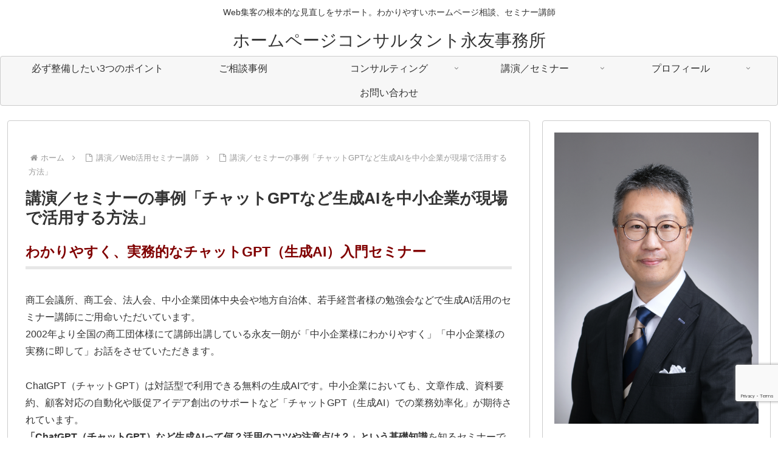

--- FILE ---
content_type: text/html; charset=utf-8
request_url: https://www.google.com/recaptcha/api2/anchor?ar=1&k=6LfqIM8aAAAAAOozIgNoXGvcWnAyffzFU-zGurYn&co=aHR0cHM6Ly84LTgtOC5qcDo0NDM.&hl=en&v=N67nZn4AqZkNcbeMu4prBgzg&size=invisible&anchor-ms=20000&execute-ms=30000&cb=x5a66do57s2o
body_size: 48637
content:
<!DOCTYPE HTML><html dir="ltr" lang="en"><head><meta http-equiv="Content-Type" content="text/html; charset=UTF-8">
<meta http-equiv="X-UA-Compatible" content="IE=edge">
<title>reCAPTCHA</title>
<style type="text/css">
/* cyrillic-ext */
@font-face {
  font-family: 'Roboto';
  font-style: normal;
  font-weight: 400;
  font-stretch: 100%;
  src: url(//fonts.gstatic.com/s/roboto/v48/KFO7CnqEu92Fr1ME7kSn66aGLdTylUAMa3GUBHMdazTgWw.woff2) format('woff2');
  unicode-range: U+0460-052F, U+1C80-1C8A, U+20B4, U+2DE0-2DFF, U+A640-A69F, U+FE2E-FE2F;
}
/* cyrillic */
@font-face {
  font-family: 'Roboto';
  font-style: normal;
  font-weight: 400;
  font-stretch: 100%;
  src: url(//fonts.gstatic.com/s/roboto/v48/KFO7CnqEu92Fr1ME7kSn66aGLdTylUAMa3iUBHMdazTgWw.woff2) format('woff2');
  unicode-range: U+0301, U+0400-045F, U+0490-0491, U+04B0-04B1, U+2116;
}
/* greek-ext */
@font-face {
  font-family: 'Roboto';
  font-style: normal;
  font-weight: 400;
  font-stretch: 100%;
  src: url(//fonts.gstatic.com/s/roboto/v48/KFO7CnqEu92Fr1ME7kSn66aGLdTylUAMa3CUBHMdazTgWw.woff2) format('woff2');
  unicode-range: U+1F00-1FFF;
}
/* greek */
@font-face {
  font-family: 'Roboto';
  font-style: normal;
  font-weight: 400;
  font-stretch: 100%;
  src: url(//fonts.gstatic.com/s/roboto/v48/KFO7CnqEu92Fr1ME7kSn66aGLdTylUAMa3-UBHMdazTgWw.woff2) format('woff2');
  unicode-range: U+0370-0377, U+037A-037F, U+0384-038A, U+038C, U+038E-03A1, U+03A3-03FF;
}
/* math */
@font-face {
  font-family: 'Roboto';
  font-style: normal;
  font-weight: 400;
  font-stretch: 100%;
  src: url(//fonts.gstatic.com/s/roboto/v48/KFO7CnqEu92Fr1ME7kSn66aGLdTylUAMawCUBHMdazTgWw.woff2) format('woff2');
  unicode-range: U+0302-0303, U+0305, U+0307-0308, U+0310, U+0312, U+0315, U+031A, U+0326-0327, U+032C, U+032F-0330, U+0332-0333, U+0338, U+033A, U+0346, U+034D, U+0391-03A1, U+03A3-03A9, U+03B1-03C9, U+03D1, U+03D5-03D6, U+03F0-03F1, U+03F4-03F5, U+2016-2017, U+2034-2038, U+203C, U+2040, U+2043, U+2047, U+2050, U+2057, U+205F, U+2070-2071, U+2074-208E, U+2090-209C, U+20D0-20DC, U+20E1, U+20E5-20EF, U+2100-2112, U+2114-2115, U+2117-2121, U+2123-214F, U+2190, U+2192, U+2194-21AE, U+21B0-21E5, U+21F1-21F2, U+21F4-2211, U+2213-2214, U+2216-22FF, U+2308-230B, U+2310, U+2319, U+231C-2321, U+2336-237A, U+237C, U+2395, U+239B-23B7, U+23D0, U+23DC-23E1, U+2474-2475, U+25AF, U+25B3, U+25B7, U+25BD, U+25C1, U+25CA, U+25CC, U+25FB, U+266D-266F, U+27C0-27FF, U+2900-2AFF, U+2B0E-2B11, U+2B30-2B4C, U+2BFE, U+3030, U+FF5B, U+FF5D, U+1D400-1D7FF, U+1EE00-1EEFF;
}
/* symbols */
@font-face {
  font-family: 'Roboto';
  font-style: normal;
  font-weight: 400;
  font-stretch: 100%;
  src: url(//fonts.gstatic.com/s/roboto/v48/KFO7CnqEu92Fr1ME7kSn66aGLdTylUAMaxKUBHMdazTgWw.woff2) format('woff2');
  unicode-range: U+0001-000C, U+000E-001F, U+007F-009F, U+20DD-20E0, U+20E2-20E4, U+2150-218F, U+2190, U+2192, U+2194-2199, U+21AF, U+21E6-21F0, U+21F3, U+2218-2219, U+2299, U+22C4-22C6, U+2300-243F, U+2440-244A, U+2460-24FF, U+25A0-27BF, U+2800-28FF, U+2921-2922, U+2981, U+29BF, U+29EB, U+2B00-2BFF, U+4DC0-4DFF, U+FFF9-FFFB, U+10140-1018E, U+10190-1019C, U+101A0, U+101D0-101FD, U+102E0-102FB, U+10E60-10E7E, U+1D2C0-1D2D3, U+1D2E0-1D37F, U+1F000-1F0FF, U+1F100-1F1AD, U+1F1E6-1F1FF, U+1F30D-1F30F, U+1F315, U+1F31C, U+1F31E, U+1F320-1F32C, U+1F336, U+1F378, U+1F37D, U+1F382, U+1F393-1F39F, U+1F3A7-1F3A8, U+1F3AC-1F3AF, U+1F3C2, U+1F3C4-1F3C6, U+1F3CA-1F3CE, U+1F3D4-1F3E0, U+1F3ED, U+1F3F1-1F3F3, U+1F3F5-1F3F7, U+1F408, U+1F415, U+1F41F, U+1F426, U+1F43F, U+1F441-1F442, U+1F444, U+1F446-1F449, U+1F44C-1F44E, U+1F453, U+1F46A, U+1F47D, U+1F4A3, U+1F4B0, U+1F4B3, U+1F4B9, U+1F4BB, U+1F4BF, U+1F4C8-1F4CB, U+1F4D6, U+1F4DA, U+1F4DF, U+1F4E3-1F4E6, U+1F4EA-1F4ED, U+1F4F7, U+1F4F9-1F4FB, U+1F4FD-1F4FE, U+1F503, U+1F507-1F50B, U+1F50D, U+1F512-1F513, U+1F53E-1F54A, U+1F54F-1F5FA, U+1F610, U+1F650-1F67F, U+1F687, U+1F68D, U+1F691, U+1F694, U+1F698, U+1F6AD, U+1F6B2, U+1F6B9-1F6BA, U+1F6BC, U+1F6C6-1F6CF, U+1F6D3-1F6D7, U+1F6E0-1F6EA, U+1F6F0-1F6F3, U+1F6F7-1F6FC, U+1F700-1F7FF, U+1F800-1F80B, U+1F810-1F847, U+1F850-1F859, U+1F860-1F887, U+1F890-1F8AD, U+1F8B0-1F8BB, U+1F8C0-1F8C1, U+1F900-1F90B, U+1F93B, U+1F946, U+1F984, U+1F996, U+1F9E9, U+1FA00-1FA6F, U+1FA70-1FA7C, U+1FA80-1FA89, U+1FA8F-1FAC6, U+1FACE-1FADC, U+1FADF-1FAE9, U+1FAF0-1FAF8, U+1FB00-1FBFF;
}
/* vietnamese */
@font-face {
  font-family: 'Roboto';
  font-style: normal;
  font-weight: 400;
  font-stretch: 100%;
  src: url(//fonts.gstatic.com/s/roboto/v48/KFO7CnqEu92Fr1ME7kSn66aGLdTylUAMa3OUBHMdazTgWw.woff2) format('woff2');
  unicode-range: U+0102-0103, U+0110-0111, U+0128-0129, U+0168-0169, U+01A0-01A1, U+01AF-01B0, U+0300-0301, U+0303-0304, U+0308-0309, U+0323, U+0329, U+1EA0-1EF9, U+20AB;
}
/* latin-ext */
@font-face {
  font-family: 'Roboto';
  font-style: normal;
  font-weight: 400;
  font-stretch: 100%;
  src: url(//fonts.gstatic.com/s/roboto/v48/KFO7CnqEu92Fr1ME7kSn66aGLdTylUAMa3KUBHMdazTgWw.woff2) format('woff2');
  unicode-range: U+0100-02BA, U+02BD-02C5, U+02C7-02CC, U+02CE-02D7, U+02DD-02FF, U+0304, U+0308, U+0329, U+1D00-1DBF, U+1E00-1E9F, U+1EF2-1EFF, U+2020, U+20A0-20AB, U+20AD-20C0, U+2113, U+2C60-2C7F, U+A720-A7FF;
}
/* latin */
@font-face {
  font-family: 'Roboto';
  font-style: normal;
  font-weight: 400;
  font-stretch: 100%;
  src: url(//fonts.gstatic.com/s/roboto/v48/KFO7CnqEu92Fr1ME7kSn66aGLdTylUAMa3yUBHMdazQ.woff2) format('woff2');
  unicode-range: U+0000-00FF, U+0131, U+0152-0153, U+02BB-02BC, U+02C6, U+02DA, U+02DC, U+0304, U+0308, U+0329, U+2000-206F, U+20AC, U+2122, U+2191, U+2193, U+2212, U+2215, U+FEFF, U+FFFD;
}
/* cyrillic-ext */
@font-face {
  font-family: 'Roboto';
  font-style: normal;
  font-weight: 500;
  font-stretch: 100%;
  src: url(//fonts.gstatic.com/s/roboto/v48/KFO7CnqEu92Fr1ME7kSn66aGLdTylUAMa3GUBHMdazTgWw.woff2) format('woff2');
  unicode-range: U+0460-052F, U+1C80-1C8A, U+20B4, U+2DE0-2DFF, U+A640-A69F, U+FE2E-FE2F;
}
/* cyrillic */
@font-face {
  font-family: 'Roboto';
  font-style: normal;
  font-weight: 500;
  font-stretch: 100%;
  src: url(//fonts.gstatic.com/s/roboto/v48/KFO7CnqEu92Fr1ME7kSn66aGLdTylUAMa3iUBHMdazTgWw.woff2) format('woff2');
  unicode-range: U+0301, U+0400-045F, U+0490-0491, U+04B0-04B1, U+2116;
}
/* greek-ext */
@font-face {
  font-family: 'Roboto';
  font-style: normal;
  font-weight: 500;
  font-stretch: 100%;
  src: url(//fonts.gstatic.com/s/roboto/v48/KFO7CnqEu92Fr1ME7kSn66aGLdTylUAMa3CUBHMdazTgWw.woff2) format('woff2');
  unicode-range: U+1F00-1FFF;
}
/* greek */
@font-face {
  font-family: 'Roboto';
  font-style: normal;
  font-weight: 500;
  font-stretch: 100%;
  src: url(//fonts.gstatic.com/s/roboto/v48/KFO7CnqEu92Fr1ME7kSn66aGLdTylUAMa3-UBHMdazTgWw.woff2) format('woff2');
  unicode-range: U+0370-0377, U+037A-037F, U+0384-038A, U+038C, U+038E-03A1, U+03A3-03FF;
}
/* math */
@font-face {
  font-family: 'Roboto';
  font-style: normal;
  font-weight: 500;
  font-stretch: 100%;
  src: url(//fonts.gstatic.com/s/roboto/v48/KFO7CnqEu92Fr1ME7kSn66aGLdTylUAMawCUBHMdazTgWw.woff2) format('woff2');
  unicode-range: U+0302-0303, U+0305, U+0307-0308, U+0310, U+0312, U+0315, U+031A, U+0326-0327, U+032C, U+032F-0330, U+0332-0333, U+0338, U+033A, U+0346, U+034D, U+0391-03A1, U+03A3-03A9, U+03B1-03C9, U+03D1, U+03D5-03D6, U+03F0-03F1, U+03F4-03F5, U+2016-2017, U+2034-2038, U+203C, U+2040, U+2043, U+2047, U+2050, U+2057, U+205F, U+2070-2071, U+2074-208E, U+2090-209C, U+20D0-20DC, U+20E1, U+20E5-20EF, U+2100-2112, U+2114-2115, U+2117-2121, U+2123-214F, U+2190, U+2192, U+2194-21AE, U+21B0-21E5, U+21F1-21F2, U+21F4-2211, U+2213-2214, U+2216-22FF, U+2308-230B, U+2310, U+2319, U+231C-2321, U+2336-237A, U+237C, U+2395, U+239B-23B7, U+23D0, U+23DC-23E1, U+2474-2475, U+25AF, U+25B3, U+25B7, U+25BD, U+25C1, U+25CA, U+25CC, U+25FB, U+266D-266F, U+27C0-27FF, U+2900-2AFF, U+2B0E-2B11, U+2B30-2B4C, U+2BFE, U+3030, U+FF5B, U+FF5D, U+1D400-1D7FF, U+1EE00-1EEFF;
}
/* symbols */
@font-face {
  font-family: 'Roboto';
  font-style: normal;
  font-weight: 500;
  font-stretch: 100%;
  src: url(//fonts.gstatic.com/s/roboto/v48/KFO7CnqEu92Fr1ME7kSn66aGLdTylUAMaxKUBHMdazTgWw.woff2) format('woff2');
  unicode-range: U+0001-000C, U+000E-001F, U+007F-009F, U+20DD-20E0, U+20E2-20E4, U+2150-218F, U+2190, U+2192, U+2194-2199, U+21AF, U+21E6-21F0, U+21F3, U+2218-2219, U+2299, U+22C4-22C6, U+2300-243F, U+2440-244A, U+2460-24FF, U+25A0-27BF, U+2800-28FF, U+2921-2922, U+2981, U+29BF, U+29EB, U+2B00-2BFF, U+4DC0-4DFF, U+FFF9-FFFB, U+10140-1018E, U+10190-1019C, U+101A0, U+101D0-101FD, U+102E0-102FB, U+10E60-10E7E, U+1D2C0-1D2D3, U+1D2E0-1D37F, U+1F000-1F0FF, U+1F100-1F1AD, U+1F1E6-1F1FF, U+1F30D-1F30F, U+1F315, U+1F31C, U+1F31E, U+1F320-1F32C, U+1F336, U+1F378, U+1F37D, U+1F382, U+1F393-1F39F, U+1F3A7-1F3A8, U+1F3AC-1F3AF, U+1F3C2, U+1F3C4-1F3C6, U+1F3CA-1F3CE, U+1F3D4-1F3E0, U+1F3ED, U+1F3F1-1F3F3, U+1F3F5-1F3F7, U+1F408, U+1F415, U+1F41F, U+1F426, U+1F43F, U+1F441-1F442, U+1F444, U+1F446-1F449, U+1F44C-1F44E, U+1F453, U+1F46A, U+1F47D, U+1F4A3, U+1F4B0, U+1F4B3, U+1F4B9, U+1F4BB, U+1F4BF, U+1F4C8-1F4CB, U+1F4D6, U+1F4DA, U+1F4DF, U+1F4E3-1F4E6, U+1F4EA-1F4ED, U+1F4F7, U+1F4F9-1F4FB, U+1F4FD-1F4FE, U+1F503, U+1F507-1F50B, U+1F50D, U+1F512-1F513, U+1F53E-1F54A, U+1F54F-1F5FA, U+1F610, U+1F650-1F67F, U+1F687, U+1F68D, U+1F691, U+1F694, U+1F698, U+1F6AD, U+1F6B2, U+1F6B9-1F6BA, U+1F6BC, U+1F6C6-1F6CF, U+1F6D3-1F6D7, U+1F6E0-1F6EA, U+1F6F0-1F6F3, U+1F6F7-1F6FC, U+1F700-1F7FF, U+1F800-1F80B, U+1F810-1F847, U+1F850-1F859, U+1F860-1F887, U+1F890-1F8AD, U+1F8B0-1F8BB, U+1F8C0-1F8C1, U+1F900-1F90B, U+1F93B, U+1F946, U+1F984, U+1F996, U+1F9E9, U+1FA00-1FA6F, U+1FA70-1FA7C, U+1FA80-1FA89, U+1FA8F-1FAC6, U+1FACE-1FADC, U+1FADF-1FAE9, U+1FAF0-1FAF8, U+1FB00-1FBFF;
}
/* vietnamese */
@font-face {
  font-family: 'Roboto';
  font-style: normal;
  font-weight: 500;
  font-stretch: 100%;
  src: url(//fonts.gstatic.com/s/roboto/v48/KFO7CnqEu92Fr1ME7kSn66aGLdTylUAMa3OUBHMdazTgWw.woff2) format('woff2');
  unicode-range: U+0102-0103, U+0110-0111, U+0128-0129, U+0168-0169, U+01A0-01A1, U+01AF-01B0, U+0300-0301, U+0303-0304, U+0308-0309, U+0323, U+0329, U+1EA0-1EF9, U+20AB;
}
/* latin-ext */
@font-face {
  font-family: 'Roboto';
  font-style: normal;
  font-weight: 500;
  font-stretch: 100%;
  src: url(//fonts.gstatic.com/s/roboto/v48/KFO7CnqEu92Fr1ME7kSn66aGLdTylUAMa3KUBHMdazTgWw.woff2) format('woff2');
  unicode-range: U+0100-02BA, U+02BD-02C5, U+02C7-02CC, U+02CE-02D7, U+02DD-02FF, U+0304, U+0308, U+0329, U+1D00-1DBF, U+1E00-1E9F, U+1EF2-1EFF, U+2020, U+20A0-20AB, U+20AD-20C0, U+2113, U+2C60-2C7F, U+A720-A7FF;
}
/* latin */
@font-face {
  font-family: 'Roboto';
  font-style: normal;
  font-weight: 500;
  font-stretch: 100%;
  src: url(//fonts.gstatic.com/s/roboto/v48/KFO7CnqEu92Fr1ME7kSn66aGLdTylUAMa3yUBHMdazQ.woff2) format('woff2');
  unicode-range: U+0000-00FF, U+0131, U+0152-0153, U+02BB-02BC, U+02C6, U+02DA, U+02DC, U+0304, U+0308, U+0329, U+2000-206F, U+20AC, U+2122, U+2191, U+2193, U+2212, U+2215, U+FEFF, U+FFFD;
}
/* cyrillic-ext */
@font-face {
  font-family: 'Roboto';
  font-style: normal;
  font-weight: 900;
  font-stretch: 100%;
  src: url(//fonts.gstatic.com/s/roboto/v48/KFO7CnqEu92Fr1ME7kSn66aGLdTylUAMa3GUBHMdazTgWw.woff2) format('woff2');
  unicode-range: U+0460-052F, U+1C80-1C8A, U+20B4, U+2DE0-2DFF, U+A640-A69F, U+FE2E-FE2F;
}
/* cyrillic */
@font-face {
  font-family: 'Roboto';
  font-style: normal;
  font-weight: 900;
  font-stretch: 100%;
  src: url(//fonts.gstatic.com/s/roboto/v48/KFO7CnqEu92Fr1ME7kSn66aGLdTylUAMa3iUBHMdazTgWw.woff2) format('woff2');
  unicode-range: U+0301, U+0400-045F, U+0490-0491, U+04B0-04B1, U+2116;
}
/* greek-ext */
@font-face {
  font-family: 'Roboto';
  font-style: normal;
  font-weight: 900;
  font-stretch: 100%;
  src: url(//fonts.gstatic.com/s/roboto/v48/KFO7CnqEu92Fr1ME7kSn66aGLdTylUAMa3CUBHMdazTgWw.woff2) format('woff2');
  unicode-range: U+1F00-1FFF;
}
/* greek */
@font-face {
  font-family: 'Roboto';
  font-style: normal;
  font-weight: 900;
  font-stretch: 100%;
  src: url(//fonts.gstatic.com/s/roboto/v48/KFO7CnqEu92Fr1ME7kSn66aGLdTylUAMa3-UBHMdazTgWw.woff2) format('woff2');
  unicode-range: U+0370-0377, U+037A-037F, U+0384-038A, U+038C, U+038E-03A1, U+03A3-03FF;
}
/* math */
@font-face {
  font-family: 'Roboto';
  font-style: normal;
  font-weight: 900;
  font-stretch: 100%;
  src: url(//fonts.gstatic.com/s/roboto/v48/KFO7CnqEu92Fr1ME7kSn66aGLdTylUAMawCUBHMdazTgWw.woff2) format('woff2');
  unicode-range: U+0302-0303, U+0305, U+0307-0308, U+0310, U+0312, U+0315, U+031A, U+0326-0327, U+032C, U+032F-0330, U+0332-0333, U+0338, U+033A, U+0346, U+034D, U+0391-03A1, U+03A3-03A9, U+03B1-03C9, U+03D1, U+03D5-03D6, U+03F0-03F1, U+03F4-03F5, U+2016-2017, U+2034-2038, U+203C, U+2040, U+2043, U+2047, U+2050, U+2057, U+205F, U+2070-2071, U+2074-208E, U+2090-209C, U+20D0-20DC, U+20E1, U+20E5-20EF, U+2100-2112, U+2114-2115, U+2117-2121, U+2123-214F, U+2190, U+2192, U+2194-21AE, U+21B0-21E5, U+21F1-21F2, U+21F4-2211, U+2213-2214, U+2216-22FF, U+2308-230B, U+2310, U+2319, U+231C-2321, U+2336-237A, U+237C, U+2395, U+239B-23B7, U+23D0, U+23DC-23E1, U+2474-2475, U+25AF, U+25B3, U+25B7, U+25BD, U+25C1, U+25CA, U+25CC, U+25FB, U+266D-266F, U+27C0-27FF, U+2900-2AFF, U+2B0E-2B11, U+2B30-2B4C, U+2BFE, U+3030, U+FF5B, U+FF5D, U+1D400-1D7FF, U+1EE00-1EEFF;
}
/* symbols */
@font-face {
  font-family: 'Roboto';
  font-style: normal;
  font-weight: 900;
  font-stretch: 100%;
  src: url(//fonts.gstatic.com/s/roboto/v48/KFO7CnqEu92Fr1ME7kSn66aGLdTylUAMaxKUBHMdazTgWw.woff2) format('woff2');
  unicode-range: U+0001-000C, U+000E-001F, U+007F-009F, U+20DD-20E0, U+20E2-20E4, U+2150-218F, U+2190, U+2192, U+2194-2199, U+21AF, U+21E6-21F0, U+21F3, U+2218-2219, U+2299, U+22C4-22C6, U+2300-243F, U+2440-244A, U+2460-24FF, U+25A0-27BF, U+2800-28FF, U+2921-2922, U+2981, U+29BF, U+29EB, U+2B00-2BFF, U+4DC0-4DFF, U+FFF9-FFFB, U+10140-1018E, U+10190-1019C, U+101A0, U+101D0-101FD, U+102E0-102FB, U+10E60-10E7E, U+1D2C0-1D2D3, U+1D2E0-1D37F, U+1F000-1F0FF, U+1F100-1F1AD, U+1F1E6-1F1FF, U+1F30D-1F30F, U+1F315, U+1F31C, U+1F31E, U+1F320-1F32C, U+1F336, U+1F378, U+1F37D, U+1F382, U+1F393-1F39F, U+1F3A7-1F3A8, U+1F3AC-1F3AF, U+1F3C2, U+1F3C4-1F3C6, U+1F3CA-1F3CE, U+1F3D4-1F3E0, U+1F3ED, U+1F3F1-1F3F3, U+1F3F5-1F3F7, U+1F408, U+1F415, U+1F41F, U+1F426, U+1F43F, U+1F441-1F442, U+1F444, U+1F446-1F449, U+1F44C-1F44E, U+1F453, U+1F46A, U+1F47D, U+1F4A3, U+1F4B0, U+1F4B3, U+1F4B9, U+1F4BB, U+1F4BF, U+1F4C8-1F4CB, U+1F4D6, U+1F4DA, U+1F4DF, U+1F4E3-1F4E6, U+1F4EA-1F4ED, U+1F4F7, U+1F4F9-1F4FB, U+1F4FD-1F4FE, U+1F503, U+1F507-1F50B, U+1F50D, U+1F512-1F513, U+1F53E-1F54A, U+1F54F-1F5FA, U+1F610, U+1F650-1F67F, U+1F687, U+1F68D, U+1F691, U+1F694, U+1F698, U+1F6AD, U+1F6B2, U+1F6B9-1F6BA, U+1F6BC, U+1F6C6-1F6CF, U+1F6D3-1F6D7, U+1F6E0-1F6EA, U+1F6F0-1F6F3, U+1F6F7-1F6FC, U+1F700-1F7FF, U+1F800-1F80B, U+1F810-1F847, U+1F850-1F859, U+1F860-1F887, U+1F890-1F8AD, U+1F8B0-1F8BB, U+1F8C0-1F8C1, U+1F900-1F90B, U+1F93B, U+1F946, U+1F984, U+1F996, U+1F9E9, U+1FA00-1FA6F, U+1FA70-1FA7C, U+1FA80-1FA89, U+1FA8F-1FAC6, U+1FACE-1FADC, U+1FADF-1FAE9, U+1FAF0-1FAF8, U+1FB00-1FBFF;
}
/* vietnamese */
@font-face {
  font-family: 'Roboto';
  font-style: normal;
  font-weight: 900;
  font-stretch: 100%;
  src: url(//fonts.gstatic.com/s/roboto/v48/KFO7CnqEu92Fr1ME7kSn66aGLdTylUAMa3OUBHMdazTgWw.woff2) format('woff2');
  unicode-range: U+0102-0103, U+0110-0111, U+0128-0129, U+0168-0169, U+01A0-01A1, U+01AF-01B0, U+0300-0301, U+0303-0304, U+0308-0309, U+0323, U+0329, U+1EA0-1EF9, U+20AB;
}
/* latin-ext */
@font-face {
  font-family: 'Roboto';
  font-style: normal;
  font-weight: 900;
  font-stretch: 100%;
  src: url(//fonts.gstatic.com/s/roboto/v48/KFO7CnqEu92Fr1ME7kSn66aGLdTylUAMa3KUBHMdazTgWw.woff2) format('woff2');
  unicode-range: U+0100-02BA, U+02BD-02C5, U+02C7-02CC, U+02CE-02D7, U+02DD-02FF, U+0304, U+0308, U+0329, U+1D00-1DBF, U+1E00-1E9F, U+1EF2-1EFF, U+2020, U+20A0-20AB, U+20AD-20C0, U+2113, U+2C60-2C7F, U+A720-A7FF;
}
/* latin */
@font-face {
  font-family: 'Roboto';
  font-style: normal;
  font-weight: 900;
  font-stretch: 100%;
  src: url(//fonts.gstatic.com/s/roboto/v48/KFO7CnqEu92Fr1ME7kSn66aGLdTylUAMa3yUBHMdazQ.woff2) format('woff2');
  unicode-range: U+0000-00FF, U+0131, U+0152-0153, U+02BB-02BC, U+02C6, U+02DA, U+02DC, U+0304, U+0308, U+0329, U+2000-206F, U+20AC, U+2122, U+2191, U+2193, U+2212, U+2215, U+FEFF, U+FFFD;
}

</style>
<link rel="stylesheet" type="text/css" href="https://www.gstatic.com/recaptcha/releases/N67nZn4AqZkNcbeMu4prBgzg/styles__ltr.css">
<script nonce="57RuRwA9snnNTzqT53Asxg" type="text/javascript">window['__recaptcha_api'] = 'https://www.google.com/recaptcha/api2/';</script>
<script type="text/javascript" src="https://www.gstatic.com/recaptcha/releases/N67nZn4AqZkNcbeMu4prBgzg/recaptcha__en.js" nonce="57RuRwA9snnNTzqT53Asxg">
      
    </script></head>
<body><div id="rc-anchor-alert" class="rc-anchor-alert"></div>
<input type="hidden" id="recaptcha-token" value="[base64]">
<script type="text/javascript" nonce="57RuRwA9snnNTzqT53Asxg">
      recaptcha.anchor.Main.init("[\x22ainput\x22,[\x22bgdata\x22,\x22\x22,\[base64]/[base64]/[base64]/ZyhXLGgpOnEoW04sMjEsbF0sVywwKSxoKSxmYWxzZSxmYWxzZSl9Y2F0Y2goayl7RygzNTgsVyk/[base64]/[base64]/[base64]/[base64]/[base64]/[base64]/[base64]/bmV3IEJbT10oRFswXSk6dz09Mj9uZXcgQltPXShEWzBdLERbMV0pOnc9PTM/bmV3IEJbT10oRFswXSxEWzFdLERbMl0pOnc9PTQ/[base64]/[base64]/[base64]/[base64]/[base64]\\u003d\x22,\[base64]\x22,\x22M3RqD8KUw4XDv8KWwoIPw77DocO6dsO8w7tNwqgGfynDscK1w5gZQTNjwrtMKRbCiiDCugnCuBdKw7QYasKxwq3DmC5Wwq9nN2DDoRrCs8K/E3xHw6ADcsKvwp06V8KPw5AcJXnCoUTDgR5jwrnDj8Kmw7csw75zNwvDiMONw4HDvSscwpTCngPDj8OwLnJcw4N7IMOew7F9NcO2d8KlZ8KxwqnCt8KfwqMQMMK3w587BxbCvzwDMl/DoQlodcKfEMOWKDE7w61jwpXDoMOub8Opw5zDoMOKRsOhTsOIRsK1wozDrHDDrDs5Wh8Fwr/Cl8K/I8Khw4zCi8KNEk4RQ3dVNMONTUjDlsOJOn7Ck1o5RMKIwpHDpsOFw65/[base64]/DnlVUW8Kzw5nDiMOlBcK4w5lfG0EFJ8O/wp/CpQTDpD7Ct8O4eUNywo4NwpZKZ8KsehbCiMOOw77CoTvCp0pEw4nDjknDqTTCgRV+wovDr8OowpoWw6kFVsKYKGrCuMKQAMOhwpnDgwkQwr3DisKBAQk2RMOhCUwNQMOhX3XDl8Kpw4vDrGtBNQoOw7zCqsOZw4RkwqPDnlrCiwJ/w7zCnyNQwrg0ZiUlUkXCk8K/w7TCv8Kuw7I5DDHCpx5qwolhKMKhc8K1wqjCkBQFSyrCi27DiU0Jw6k7w6PDqCtGWHtROMKww4pMw7RCwrIYw5jDlyDCrSjChsKKwq/DvSg/ZsKowoHDjxkARsO7w47DicK9w6vDolnCu1NUZcO1FcKnH8Kbw4fDn8KJJRl4woDCtsO/[base64]/BH3CkMKhdBIjRsOkFsOww7hbG0fDgkc+MTxXwqt5w4gbAcKzRsKWw4DDmhfCsGxpcl/DjgfDiMKmKMKiZzkzw6goTDHCkhQ9wrEGw5HDn8KAK2DCmGfDvMKoS8K/[base64]/wpNIw4lFeMKRwpLCjcOXWsOrwoDCvhHCk8KKbMOfw43CucOjw73ClMOFw51awpZ2w5R4XHTDhgzDmHI6UsKLWcKdT8KmwqPDuDR6w611RwrDkhEPw5IFBQTDhMKiw5rDi8KdwrTDvxxZw6vCncKSBMKKw7tDw6h1HcKhw5UhGMKIwpPDv3fCnMKawpXCtgwoesK/wq1KIxjDn8KdKmTDr8OXOH1aawnDhFPCsHkww5gCa8KtAMOZw7TCn8KrXGnDhMO9w5DDjsKsw7ktw5phasOIwrHDnsK2wpvDkHTCpcOeLQZeEnvDmMOIw6ESQyRLwq/Dtl0rQcKIw4xNc8KMHBLCpDbCiWbDhBEYD27Cu8OowqNEC8OHFXTCg8KWEFV+wq7Dv8KKwoHCn3jDj2xUwpguesKzJsKScBkVw5DCsQDCm8O5FkHCtTBJw7TCocKowp5VecO7f13DisKRZUjDrVkuAcOIHsKxwrTChMK1QMKIGMObLVFQwoTCuMK/wrHDlcKsDAjDrsOcw5JaGsK5w5PDgMKXw7BXPyDCisK5LAATRiPDpMOtw6jCjsKKRkAEZsOrMMOvwqUtwqgzWkfDjcODwrUswpDCvVrDmEjDm8K0ZsK1SjY5LcO+wo5XwqPDtgjDucOTIsOTYR/[base64]/wqNow6w4VMOmwod3anPCrzZ/w60Ba8O2UWfCpXnCiAHCk35qMsKxKsKrTMOoOMO0TsOaw4EjB29rYGXDuMO4Yi/CpcKVw7HDlTvCuMOOw45VbwXDqU7Cu2h/[base64]/[base64]/[base64]/w47CmH7CqMKKJcOzDGJPEcKHHcOdwrzCr17CncOcfMKKLj3DmcKZwpPDt8OmDDzDlcK5ScKQwrxhwq/DucOawqjDu8OHTz/Cp1nCksO0wqwawofCk8KwPzQrM3JVwrHCuExAMXDChlxKwqXDhMKWw44xBsO9w4AJwpR8wpY7EC7ChMKlwrQpb8KHw5Q8HMKTwrx6wqTClSN/GMKDwqfClcKPw7NYwqjCv0LDnWQkCRtkRmHDnsKNw7ZvZEQXw7rDmMKjw6zCg0nDmsKgeDFiwoXDgHlyEcK6wqjDpcOeRMOcAMKHwqTDpEhTM2jDiD7Dj8O4wrzDm33Cs8OBZBHDisKHwpQOXHDCn0/[base64]/aRgGasODw6lyWn1jwpA1bsOvwpgxwoxiUcOxaQ/[base64]/CqMKUeFcjw6XCrkjDoMOqfMK9dgZ6PQTCpcOew77DkzXCnHvDp8Kfwq9BNsKxwrTCuj/DjgtNw4IwPMOtw5XDpMKiw7vDvMK8ehDDvcKfAybCv0p7PsKgwrIyDG8FEBoAwptRw548NyIfwp3Cp8O/[base64]/CtsK1EsOZfcKNwr9gGcOEwoU7w4bDhcOiw6VFw78qwqnDgDgORzDDusKOecKuwr3DmsK6G8KDUMKRAUfCtsK1w5vDijlAwo7DtcKRM8Oew4sSK8O1wpXCmAhaIXkswrcbZz3Dg0lMw5PCjMKEwrQ/[base64]/CoBhnPcO1wo/[base64]/OBnDj8Kywqs9wpVvFsKfw7bDvcKBwonDhcOIwrXCp8K+AMOAwpXCmzrCscKIwr8PeMKDDWhfwoTCusOyw7nChC/ChEVow7jCvn8rw7lYw4rCm8O7EyHCksOawph2woXChXUrdjjCsDDDm8KDw6nCq8KQNsKow4ZFR8Oaw7TCqcKqGgrDiVXCkFpUwo7DhTXCu8KmWG1BP2HCkMOdXsKlUQXCnHLCh8Oswp5XwojCrBDDm2tww6/CvD3CvizDmMOOUMKfwqzDl1gLBWzDinM/AMONfMOqdFooM2zDvVYVNFnCjwk7w7Rvwq3Ds8O0cMOrwp3ChcOAwpzCnXZtHsKJR3bCjBs9w5/[base64]/CuMKRwrzCtMKCwpXCnynCvMK8w5/CisOEV8OQcm4nBEJuOkDDqQQpw73DvmfCpsOLXxUmXsK2fTvDkTLCkVnDisOaC8KHbTrDicK5YzDCqsKZIMO3TWfCpxzDhjHDtR9EXMK/wqdcw4HCnMKfw6nCqXnChEpgTBx/NjBycMKtHztkw4/DssK3BiEeD8OLLThkwqDDisOYwp1Nw6LDrmDDkA3CncONMmzDiFgJT24XBXsrw4Msw63Cs2DCicK3wq7Cun9LwrzChmMiw7TCngUpOQ7CnHvDp8K/[base64]/NsOTDcOaw4vDuQ9/Klkgw7bDn8KnTXHDscKBw5PDvkfCjkDDsVLDqjc6woHClsKxw5fDtjAlC3dxwrN3ecKWwrsNwqrDnCPDjQzDgVNHWnrCncKuw5HDmsK1VSnDvyLCmX/DoQ/[base64]/[base64]/ClU9FwrHDpsOkwqHDtxskwoZ/w78mf8K/[base64]/w41DwrzDusKIwqclFMOIwqTDgCFVwpHCjWrDtyDDisO/w5kywoV2SEJNwoVwMcK6wpo9QXvCmBbCoXFOw49AwqpEFFHDogHDrMKIwq5HI8OCwrfCtcOpbHomw4l/Zisyw5A3H8KMw6dgwoNHwrQ1fsObMcKIwpBeSSJjCHLCsBZ2Ky3DlMOODsO9HcKTDsKSKUU4w6QHVgvDjC/Cj8OOwpbDqsOswrdFElvDscOYCkvDjUxkNVp+FMKsMsK1VsK5w7rCvxjDq8KEw63Cp1ANSxJXw6XDucKZKMO5YMKuw6UkwprCpcKKecKdwpU/worDjjoeADhTw7zDqmoHOsObw4M8wpbDpcO+SmoBBcOxH3HCkVfDs8O3VcKqNAHCocKIw6DDrAXCmsK9bj4ew6ooWzvCuiQ9wppDeMKVwqY7VMOZRRjDilRawqF5w4jDmXorw51MOsKaCRPChVTCkUoONmxjwoRzwpLCuUV0wqxvw45KeinCosO2HMOtwo/[base64]/wpkJDMKSw4jDjnbDuRBYNsKwBcK9wrfCvcKYworCvcO7wqzCvsKYcsOnPB0LNsK/LkvDpsODwq8WXxs6N17Cm8KYw4bDmzNtw5BtwqwRRAbCjMKww4rCvMOJw7pjaMKIwrTCnXLDuMK1KjcNwpjDlVE4HsOvw4Ygw7kUe8KuST4bb2Riw55jwrvChCgFw5XCi8K1X2DDoMKOw7TDvMO6wqLCosK2wodCwptZw6XDiCxGw7vCgX1Aw4/[base64]/wqEoSiLDkRI3woXDtA8vTcOPUsKaUivCl8OUCsOdcsKmwq5Cw5TCv3zDqMKjUsK9b8OPwpQ7CMOEw6lFwpTDr8O3c0sEfsK8w4tFf8KmMkDCvcO6wqp1XsOFw4vCoBbCq0MSwrQqw61TL8KEbsKoGw/Dl3B9dMKKwrvDusKzw43DjsKvw7fDgHbCrEfCpsKWwrDCmsKdw5vCnS3Dh8K5HsKcOHLDl8Kpwp3DjMO/wqzCmsO6woBUT8KCwqkkViYGwrk3wrEDCcKXwrPDnGnDqsKRw6/CucOvEUZowo0SwrHCr8KIwrgzFcK4JFDDsMOgwr/Cq8Odw5PCrCLDhFvDpMOew4jDocOEwoQKw7dfPcOfwoAAwoxSXcKHwrALR8KTw4VcT8KVwqtmw711w4/CllrDvj/ClVDCncOdHMKhw41qwpLDssOfCMOEJmAKCcKsehB1UMOFNsKIF8OhMsOZwrjDpm7DhMKOwofCrQTDnQ9jXAbCkXs0w7B1w6Y/wqDCqi3DtB/[base64]/[base64]/[base64]/UGzDsyI4ICPCmQdpwr1ewoc6EcOOfsOywqfCucO1W8Kdw6MlMgYXacK3wp/[base64]/w4vCrsKHw4FIXsOuwoLCuSDDvg/DiVZYRgzCtUdicw4Mw6dsN8OERzlDXCHDjsOnw6trw6ZWw7zCshvCjEjCscKjw6rCq8Kaw5MyFsKrCcOWNxYkCcK0w5/DqGRuEgnDm8K+WQLCsMKnwqpzwoTClijDkG7CrA3DiFzCn8ORFMOgccOfTMO4GMKHSH8Rw5tQwq9/RMO0fsKOBjkSwpfCq8Kfw7/DuxZpwrkkw4/Cp8Oow6ooVMKqw6LCuzbCinvDnsK1w6BATcKMwoMGw7bDkMK4wrbCqhLCumYGLsKBwpV1T8KdBMKuThdBR3Ejw7fDq8KkRH83TsOEw7wPw4liw6c9EAthWBg1CcKLSsOJwo3DksKbwrPCjGbDusOACMKpGcKkRcKsw4/DpMOMw7zCpgDCoS44Z1JgSXLDq8OJW8OkM8KnJ8KiwqMwLm52TnPCoyPCqVZcwq7Ds1JFVsKkwpHDiMKcwpxAw71Hwr7Dr8KIwpjCusKQFMOXwo7CjcOcwrAdNS7CkMKxwq7DvcOiFzvCq8O7w5/DtsK2DzbDuSQewqFxFsKCwrXCggdVwr9+QMOyICcUfE92w5XDo30jAcOrTcKaKkRkSSBhMcOGw6LCpMKVdMOZIyw2JHvCpQouXgvCt8KTwrPCr2rDnF/DksKJwp/CkSHCmAfCvMKVSMKENsKAw57CmsK6P8KLQcOAw7DCtRbCqx/Ct2Iww6zCs8OgPARGw7HDox9uw5IVw6p1wpd9D2wqwpUhw6tSeX5lTE/DvErDhMOxWjsvwoc1WS/Cli0jfMKLN8Opw6jCjD/Cu8K+wo7ChMO+OMOEWDvCggVKw5/Dp0HDlsO0w4EnwovDmMKbEj3DrBgawq7DtWREcwvDsMOGwoIBwofDtDRZBMKzwrlwwqnDtMK5w73Dk1Eqw5DCscKQwqx0wpx+E8Olw63Cj8KcOMOfPsK8wqLCrcKUw5h1w7/CkcKow79zW8K2S8OZCcOiw7LCjWrDgcOMbgDDlEvCqHhBwpvCj8KACsOowoMZwq0cB3JCwr0gDcKTw64SYWcywpchwrHDlgLCu8OVE24+w6HCpyhCIcO1wq3DlsKLwqfCtlDDscKcZBgewq7DtUBGP8OSwq4Rwo3Co8Oew4hOw6w+wrbCgURTbB/Ci8OCIghGw4nCucKoZTgmwrfCj0jCpSg7HzjCm0k6CTTComDChzpIMUfClcOEw5DCkgzCuk0rHsOkw7MAC8OAwrc1woDCrsOWNFJtwp7CtmnCuTjDsnTCjykiY8OTFsOzw6h4w6TDokltwo/Cr8KTwofCgRvCuxBsGxDDnMOaw7sABW9lIcKjw6TDjxXDhG9bViHDnMKXw5/ChsOzGsOWw4/CvxUwwppkIHMzD1HDosOMacKpw45Yw6jCiDLCm1DDh15wUcKARGsAZUZjd8KQM8Ogw77CuSfDgMKmw7BCwpTDtjXDnsOJf8OkBsKKAi1bVkg8w787Ql3CpMKtdEY1w6zDi1FCYMORR0HDlDTDj3IxAsOBOiDDvsKQwp/CkF0Rwo/ChSAiPcOCFAZ+RWbChcOxwosVZm/DosO6wpfDhsK9w54KwqPDncOzw7LDgHPDgMKTw5/[base64]/cirDmAfDknnDg3HCtcKrEsO+P1LDpsOcXMOcw6lgM3vCnX3DpxjCsj0cwrfDr2o6w6jCi8K6wpEHwr9/IgDDi8OPwrZ/FHYxLMKgwr3Dk8KoHsOnJMOowpASPsO8w43DlsKMUSlNw6LDs35BQk52w73CpsKWIsOTbD/Csnlew5h0BEXCh8Osw7FQJjhPCsK1wrY1e8OWH8Kswp41w791TWTCmExLw5/CsMOsCD0Sw5oEw7IAaMKEwqDCpyjDv8KdcsOGwoHDsipvIATDrsOZwrfCpDDDimk+w6R7EEfCu8OswpwUesO2MsKZAAdDw5DChmMww6RCUibDjMOkKnhPwpN9wpnCocO/w6Y8wrLCisOqRcK9woIqXx1UOTFaSMO/[base64]/CsMO4GAfDpmzCncKOw4XClzdIA8OYw5fDkCwMMFjDtWsrw4IXJsOXwrZncmDDr8Kgf1YWwphmZcO9w5rDlMOTJ8KcTsKiw5PDp8KiDidawqs0TMK7RsOnwoLDvljCtsOow5jCmRNNb8KfFUXCll0Mw5dSKkFfwpDDvAodw7/[base64]/CgE/Ct0FPw6LCvQXChEnDnhsgwpvDr8KUw5d1bB3DmD7CrMKdw54Qw7PDlcKdwpHChWjChcOPwrTDgsOww6swJi/Csm/DiisqKRvDhWwmw508w7DCmF7CrEXCv8KSwo3Cpy4Iwp/CosO0wrcmRcO/[base64]/DjA1GYsKSZ8KEwptJw5Q1HMO3ahRuASHCkyDDhsO9wpXDnCxww77CtlXDncK7FGnDkMO6esOxw7dEG1XCqyUJYm3Cr8K9acO0w50/wplhcC9Qw7zDpMODWsKCwplCwrbChMK8FsOGdiQUwoAJQsKww7/CqD7Cr8K/b8Oxd1DDqno0DMOuwp1Ew5/[base64]/[base64]/Dt8KWGXgwIsK6w4w9wrDCl0/Cgyd6w4PCqcOuw7xJCcKpD13DlMOpEcO6YzXCpnjDm8KQXwxGKBjDncO3a0/CoMOawoTCmCLDrQbCisK/wq5gbh0cEcKVcU4Fw4EYw5cwT8Kew4cfUnTDq8KDw7TCrMK/JMOrwqlKA07CqXfDgMKSQsOwwqHDrsKKwrDCkMOYwpnCiW9DwrQKWWHCuRENX3/DrmfDrcKYw7rCsDAZwq8tw4UowqAAUMKuSMOJQyzDhsKpwrN7ByV5OsOmLnoPEcKRwphtQsOcB8KKXcKWdTPDgE9UE8Krw7JbwqHDt8Kow6/DscKIS2UMwopdM8ONwoPDrMKcN8KFXcK7w7Biw69zwq/Dgl7Cv8OrG2YWUnnDoHvCq20iYmF9R1zDvRXDpQ/DosOgXRQrKMKFwo/DhwnDjVvDgMKTwrPCocOqw5ZIwpVYW23DtnzCmzvDsyrDlQLCosOPOMOhZ8K/[base64]/CizJPw6rCpwjDuX/CkAHDmznDlmoywqPDhDrChMOjJx87MMKzwrZFw7gvw6fDtQQdw5dkK8KtdW3CrsK2G8KpX2/[base64]/Dl1BSw7bDlxJRwozCncKRXkxyPGAfdcObT33CrDY6ARRlRGbDvXLDqMK0G1l6w5liEMKSOsK4WsK0wod3wpnCuUZ5P1nCoh1ADhlqw4EIXSPCkMK2HmfDrjB5wrcqcB4Pwp3CpsOHwp/[base64]/CisOMS8KRwq3DjsO1GyjDm8O/[base64]/CvTlbaQl3wpBdwonCjsKhw5YnFcOnIsOyw4QMw7TClsO6wph4YMO3f8OaAnDCkcKww7wFw4B6NWB1c8K8wqUJw6UqwpwULsOxw4ogwrNBasOXe8Oqw6EFwp/[base64]/CtyHChcOIwoJ4wr0XQBt+fcKlw7gXLWNJwoLCoDgCw4DDo8KPKT13wqpkw4rDnsOgRcK/w6PDuDxbw6fDjsKkKW/DkcOsw7HCmBocA3BXw4R/IMKUVz3CmjbDtcKsDMOdG8OvwoTDqiDCr8OWbMKRwo/[base64]/CqW0FYsKSw4nDglJFCcOUV2A4MsONNx1Iw7rCo8KkEBnDrsOcwoPDsB0NwoLDiMO9w7dRw5zDqMOCN8O7HiFswrTClS/[base64]/CgcOPwrzCjlbDsMO6w7rDhE7CkwfCtSXDp8OtZmXDrDfDpcOowpzCu8K7L8KrXcK6N8OTA8Opw4HCh8OWwoDCm0A8cB8DSV1XdcKCJsOOw7TDr8Ozwr1AwqjDkVU3OsONewdhHsOof2VJw74Pwo8gF8KcYsOQGcKZcMOdQ8Khw5MBRXHDssO3w64hZ8O0wqxqw5bCm0/[base64]/CtsKQP8ONJlTCh8ONw7/DssKawpEEfsKfwrrCjiXDhsK3w6/DlsOUScOTwr/[base64]/[base64]/RsKIw5DCmcKiwrI4ZkXDj8KBw7zCksKTAHNrw6DDsMKaTV/CpsOHwoHDrcO+w53CkcOxw4dNw57Ci8KORMOLYMOBRA7Dl1TCg8KITTLCv8Oiw5zDtcOlO3QHcVA2w6xtwphNw5ZVwrpQBAnCrFfDkSHCsF0qWcO3Dzt5wq0bwp3DnxTCkMOtwqJISsKgUwzDmR/DnMK6TFDCn0PCtR0WS8ONBXQAYA/[base64]/DkDhWw6fDvMOrw6fDpnHCqcK2aMKVDSsWYCo/fEBow613RcKrDsOxw4zDosOvw4vDuQrDrsOgHHHCs1/CvcOKwqNqFxk/wol4w4RGw6vCl8Ovw6zDncOPY8O4BVoww5IGw6VlwpJOwqzDicKEfk/ChcK3XjrCvyrDnlnDusKbw6PCrsOJdMKsSsOow7M3LsO6F8KQw5I0cFPDhV/DssOOw7vDhV4HGcKpw4EYSFwyQSAPw67Cu0rCvU8gLHjDsn7CnsKIw6nDp8OQwpjCn39pw4HDqA7DtsO6w7DCsWIDw5d3KMOww6bCrl02wrXDr8KFw5ZZwpfDomrDlG3DsmHCtsOqwq3DgyLDoMKkccOWRg/[base64]/DisOAw5MwwpTCusK5wpTCtcOgw4UZA3bDrMOoPMKhwpLDhFJGwqzDrXIjw7svwo1DN8KOw4lDw5Baw5LDjSBbwpvCscOnRkDDiBksORAaw5Bua8KAAg1Ew5pKw4zCtcO7A8KkHcOaRSLCgMK8f2nDusKVMHdlAcOUw7zDjxzDoVNjJ8K/ZGnCr8KQSSw1Q8OZw4TDusOhMFJhwo/DmxvDhsKUwpvCjcOYw6Mawq/DvD4Ow7RfwqRAw5s+VAPCh8Kgwoo/wpd4H0Isw7A7N8ORwr7DgBtHM8OrfMOMPcKewqXCisO/JcKTccKIw67CvjLDgmLCuzrDrMKXwqLCtsKiHVvDrVs+csODw7bCrWtaWydRTVxnbsOXwotVCT4LG3F/w4MSw7YSwqldT8KxwqcfHsOTwpEJwrbDrMOcIF0hPCzCpghhw5fDr8KPd0YUwr4yAMORw5HChHXDlGYaw78gT8OxGMKMfTfDq33DvMOdwr7Ds8OHYi8odWB+w7NHw7o1wrPCucODP0/DvMKfw7lSaBh3wrodw43CvsODwqUBCcKvw4XChyLDkQZ9CsOSw5FLMcKoQ2TDoMK+wr51wrzCkMKbHj/DnMOXw4chw6Asw4rCvAosQ8K/NWhaAknCtsKLBiV/[base64]/[base64]/CjTzClsOMw5FEw6/CkxEIw6DDulQnJcKiIHfCqGXCjH7DnAPDiMK/w7cCHsKbScOlTsO2IcOZw5jCrsKNwoIZw517w487DEnDm3/Ch8KWY8Ocw59Uw7vDolvDoMOGHk8sOsOELMKfJG7CqMOaNCFcJ8O6wph1N3HDgxNvwq8UacKSI3Ftw6/Dt03DrsOdwrdwDcO1wp3Clmsuw45NTMORJhzCgnnDiVgtTTvCrMOCw5/[base64]/CcOjTgvDpMKRwr/CnhQ/w5dlw4MnBMKQw58WUh/CmlgCUWVHRcKLwqTDtTRqSngWwqLCsMOKfcKIwpvCp1HDuUHCtsOowqACSxNjw6g6NsKaP8KYw7LDj1goUcOowpoNQcO1wqHDhj/CsWjCi3YvX8OJw48awr1Ywrp/Xn/[base64]/DqMKHVkouwpo1wodtw5HCocKZCSZ4wp/DvcKBw6gZZ0TDsMOPw57ChWJlw6bDj8KQH0dKQcOcS8Opw5/DgG7DjsOewrHDtMKANsODbcKDIsOyw4bCt2/[base64]/DpUbCsU/DssKAHcKgw6rDsS/[base64]/[base64]/DlsKiHwvCmy0/wr7Do8O3wqtnw6ZrS8Orw5TDssK1CDpxNjPCiH9JwpIdw4ZqH8KJw5XCs8Opw6Aaw5MvXWI9ckHDi8KbJQfDncOFZsKHXxXCj8KTw6DDncO/[base64]/MsKxXD7Cv20Sw458wobCjMOsw5fCnirCoMKVJcK3wpDClsK1czTDs8K9wqPCtjnCrGczw5bDlA0vw5tXRS3ClMOEwpDChlfDl3LCscKRwoVKw6Yyw7AGwoEiwp7Dvxw3AMOHTsK3w6LCsA9zw6JZwr0WMcOrwprCmjDChcK/[base64]/w7tqRcOUw6YiURzDt8KJw4IowqgyaMOSwrFbPsKiwp7DnmzDjHDCo8Owwo5QXC0qw79besK6a3c1wpEWM8KuwonCrDw7MMKOdsKrdsK4N8OFMDTCjEnDi8KyWMKVDFxIw6N+JSjDqMKLwrQWcMKQKcKtw7DCpR/CqT/DiBkGJsKHIcKowqHDhnDClQ5qaDrDoB44w4dvw41vwqzCiFHDg8OkNz/Ci8KMwpVEQ8KXwpLDnzXCkMK2wp0bwpVnWMKlBcOlMcKlY8OtHsO8LnXCulTCmsOCw6/DoXzCuDglw40WO0bDpsKWw7HDpsOOY0vDjgfDjMKDw47DuFtzc8KjwpVyw77DkSXDq8KIw7gLwrEwfVHDoBYqaRbDrMOEY8OgMMKdwrXDmBApcsOrwod0w6HCgHIlXsKqwq0wwq/[base64]/DmsO1P8KsNMOHw61rGhhJw50AwpMwfx8tMUjCpMKOcFfCkMKWwpXCtjLDvMKLw5bDvxNTRRQUw4rDqMOkPmccw49WMzl8FRvDnj89wozCr8O/O0I4XXYPw6DDvDjChhLDk8K7w5LDvRsQw5hvwoBBIcOywpXDuX14wrkjB307w44pMsOaFTHDpggbwqsYw6DCsnR4Kz19wokuIsO7M195D8K5W8KbOExUw4HDvsKww5NcIGzCrxfCh0/DiXdlFhvCj3TClsKYDMONwrB5bBcUwogUMjLCqANlcWUgKwB1KS44wpxxw6VEw4geLMKYFsOgXhjDt1VKbg/Ci8Odw5bDlcOJwo1pbsOnGELCqmLDjFcPwr1VXsOSZi1pw5Mwwp3DrMOZwqNUc38nw50vH2XDncKvUjY3fwh8T1dBdDFww6NVwrLCqkwdw5UCw504wqgDwrw7w5Igw6USw7LDqxbCtTdOw67DgEYWLxoQTUoiwppkKVYOVUvCkcOXw6fDlkfDj33CkSPCh2MwCn9/[base64]/CsnV3HljDpMOiNS49wpgqwoNfQx/DvCrDisKXw4giw5bDnWhlw6xswqRtPl7CjcKYw4Mjwqk+w5dkwo5Hwo9owp82MRhgwp/DvSDDjsKCwoLDq1YeBMKOw77ClcKqCXg9PxfCisKwSijCpsO1QsK0wobCux08K8K+wr07LsOow5h5ZcKPDsK9dzZ1w6/DocO6wqnDj3E3wqofwp3DgyDDvsKuQlpHw6N6w49tHwjDlcOoKUrCqhImwr8Bw4ARQ8KpbjdDw5rCj8KfNMK6w65yw5V+aQ4AfRfDqlUzJ8OjZDfDqMOCY8KfdA8+BcO5JMKVw6/[base64]/[base64]/NS7CnsK2HDFrcQggw5cuX8KPwpzCn8Oyw4FJBMOnGEQTwpbCjQNmbcKTwo7Cmko6aQtjw5PDpMO1KsK7w5bCnldePcKnbGrDgW7DoWggw6EoD8OaXMO0w4/CnznDhmckE8O1woxGYMOjw4TDqcKTwqRUHWMNwpfCpcOGfS59SD7CrAcAdMOfUMKDP39Yw6XDvhjCo8Kob8K3QcK5OMO0EMKSK8Oyw6NUwpFuDR3DizYgFH/[base64]/wrHCnBEsFMOnwrsCwqVuJcK7wp/[base64]/MsORwp0ARwXDgMKIA8KQejvChsOjwpfDrS/CsMK3wqUqwpoiwodyw5bCoTAwIcKgamZ9B8Klw4p0GQEkwpzCgRnDlzZVw6DDuEfDqF7CmhNEw6AVwr3DvkF/MGPDnEPCl8Kqw5dPw79tAcKaw5vDhTnDkcOiwpgdw7nClsO8w4jCsCbDqMK3w50/[base64]/DvFFow7vDtyvClMKyThnCtMOiQGtDw7Jsw7tEw6Z8BMKLLsOxCWXCj8OeTMKJfTRGesO3wrBqwp9bMMK/f1gMw4bCmmg0L8KLAG3CiGTCscKLw5fCk1lNP8KrJcO7ewHCg8KTbgPCs8KBCXLCssKSXDrDm8KDORzCrwnDhR/CmhTDlivDnT83worDrMOhSsK5w5c9wo49wpLCicKnLFZSAjxfwqDDqsKBw7cDwpLCsjjCnwcYBUXCh8KVcx7DucKYXEzDqMK4cHTDmxzDmMOjJwXCnSbDhMKmwqdbUsOOV3o6w5xzwozDnsOtw654WBsYw6HDhsKePMOKwo/CicOtw6tmwrQ4PRxBAwDDmsKEVGjDh8OtwoPChnzCuRjCpsKtJcOfw45Hw7XCrnZvJ1wmw6/CiyvDm8K3wrnCojsTwpZFw79FMcO3wonDssOaV8K9wpdOw6xQwoMXHFAnLw3CqA3DrFTDosKiFsKWCTUMw7FoMMKycghaw5DDvMKaQzLCkMKJA2hWSMKeCsOlNFfDj2gXw590F3HDhyENFmzCkMKHHMOdw7LDl1QpwoU/w5wRw6HDkT0fwrTDkcOlw6V0wo/DrsKQwqwGV8OZwp3DlTEAUcKzPMO/[base64]/woIIJiPDpsO7wqYsL8KddcKrw5MTEcOFMAwBSm/[base64]/[base64]/wo4vFMOZw7UwwojDu2PDnj0vwoTDl8KVw4DCrMOJUsOXwpDDjMOiwq1IRMOrbQ1TwpDDisOCw6jDg1cJG2Q4R8KpekLChcKJHzjCl8KLwrLDusK8w7XDsMOQWcOtwqXDjsO0WcOoRsKew5JTCl/[base64]/Ch8O6WXN8P1czwrPDpsO8CiLCjGnDmmRHecOAZ8OuwrsKwqjDg8OWw7zCmcObw6crFMOpwrwSbcOew7bCtRjCosOMwpvCs3tQw4PDh1PCkQjCj8OPcwXDsHFNwrTCuCMEw63DhsO+w5bCiT/[base64]/DtMOAw6rCnMKRw5lEChfDrsKAw7PDqcODJTcQFHLDjcOhw4QBfMKxQcKjwqplIMO+w4RAwobDuMObworDmsOEwo/Cvn3DkQHCjFDDmsOICcKoacOwXsOxwpDDu8OrH3zCpGFtwrsCwrgKw7rCu8Kzw755wrLCiVMqbFgNwqEtw67DiQDCnm9iwqfCoi8sL0DDumVDw67CnS/[base64]/Cr3dYw51vO38Kwq1ww4BOw5bDg8KbZsK3aHQnw5sgGsKGwpDCg8OtSWDCrFw1w7g5wp/DjsOBGmrClcOjcHrDl8KpwrjDscOVw7DCqMOfQcOJK0LCj8KTFcKdwqM5WTrDhMOtwpcrRcK3woXDqyExXcKkVMKRwqTCoMK3CS/DqcKaBsK4wqvDvinCgxXDk8OmF0Q2wprDs8KVSCQRw6dBw78pVMOmwo5TLsKhwprDrinCqR0iA8Kmw4LCqD1nw7jCpC1Pw5NXw4gYw7AgJHLDqRvCg2rDgsORIcOdQMKhwoXCs8KXwqZwwqvDhMK5C8O5woJewp10bC8ZBDk6woXCg8KJXx/DgcK/CsOzGcKjWEHCh8O0w4HDmTV2KCjDoMOKTMKNwpInXTvDpER9woTDhDfCq1/DtcOVVsKST23DnyHCm0vDhcKFw6rCisOPwozDiHkqwoDDgMKIP8OYw6EKX8K3XMKkw79bJsKzwqZoV8Ocw7XCjxUlOATCgcK5cRNxw6NVw7rCocKEOcKLwpoJw6/[base64]/[base64]/Dm8KBw5ZIwpjCrcO8F2DDoGrDinMlNMOjcMKHADl7bgPDlVBkw6ArwqvDpngxwrcowpFGCgvDlsKBwpvDgcOoZ8KmCcOIUljDtlzCthLCv8OLBETCmsKUPzccwr3Ck0vCj8KMwoXDg2/CqRgaw7FGRsOuM0wvwptxNjTDk8O8w4Ndw78ZRAPDjwhewpgiwr3DqkvDpMO1w719BEPDsDjCvcO/BcKJwqsrw7wLJsKww6PCnBTCuBfDgcKIOcOiDn7ChRE4cMKMHBZFwpvDqcK7S0LCr8Kuw6IdWyTDpcOuwqPDu8OEwplwEGDCgSnCusKAFARjI8O2DMK8w6jCiMK8G1Qhwpoqw43CnsO+csKEWsKPw7h0\x22],null,[\x22conf\x22,null,\x226LfqIM8aAAAAAOozIgNoXGvcWnAyffzFU-zGurYn\x22,0,null,null,null,1,[21,125,63,73,95,87,41,43,42,83,102,105,109,121],[7059694,354],0,null,null,null,null,0,null,0,null,700,1,null,0,\[base64]/76lBhnEnQkZnOKMAhnM8xEZ\x22,0,0,null,null,1,null,0,0,null,null,null,0],\x22https://8-8-8.jp:443\x22,null,[3,1,1],null,null,null,1,3600,[\x22https://www.google.com/intl/en/policies/privacy/\x22,\x22https://www.google.com/intl/en/policies/terms/\x22],\x22bqaflBoQSXGTcDJvb2xq0wyq3EyMQX1keix5Mnl1Om0\\u003d\x22,1,0,null,1,1769484420395,0,0,[129,159,83],null,[42,61,46,184,57],\x22RC-8MF97FAm84Aiqg\x22,null,null,null,null,null,\x220dAFcWeA5JkzMXbUtXw5UKW6FZxkDDu3uP5COzS0O3GrYGwuycaD9Cg8UtgQ3-W6ekrtqLQOn-Vq6lPGr4QAs-IOIGvu-I9dewHg\x22,1769567220636]");
    </script></body></html>